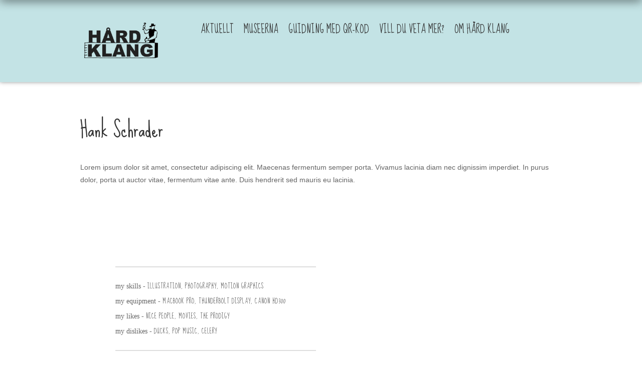

--- FILE ---
content_type: text/html; charset=UTF-8
request_url: http://hardklang.se/profile/hank-schrader
body_size: 9181
content:
<!DOCTYPE html>
<!--[if IE 8 ]><html lang="sv-SE" class="ie8"><![endif]-->
<!--[if IE 9 ]><html lang="sv-SE" class="ie9"><![endif]-->
<!--[if (gte IE 9)|(gt IEMobile 7)|!(IEMobile)|!(IE)]><!--><html lang="sv-SE" class="no-js"><!--<![endif]-->
<head>

	<title>Hård Klang | Hank Schrader - Hård Klang</title>
	
	<!-- Meta
	================================================== -->
	
	<meta charset="UTF-8" />
	<meta name="description" content="Utemuseer &amp; QR-led" />
	<meta name="viewport" content="width=device-width, initial-scale=1, maximum-scale=1">
	<meta http-equiv="Content-Type" content="text/html; charset=UTF-8" />

	<link rel="profile" href="http://gmpg.org/xfn/11" />
	<link rel="alternate" type="application/rss+xml" title="Hård Klang RSS2 Feed" href="http://hardklang.se/feed" />
	<link rel="pingback" href="http://hardklang.se/xmlrpc.php" />
	
	<!-- Favicons
	================================================== -->
	
	<link rel="icon" type="image/png" href="" />
	<link rel="apple-touch-icon" href="http://hardklang.se/wp-content/uploads/2015/01/Logga_Hårdklang_1.png" />
	<link rel="apple-touch-icon" sizes="76x76" href="http://hardklang.se/wp-content/uploads/2015/01/Logga_Hårdklang_1.png" />
	<link rel="apple-touch-icon" sizes="120x120" href="http://hardklang.se/wp-content/uploads/2015/01/Logga_Hårdklang_1.png" />
	<link rel="apple-touch-icon" sizes="152x152" href="http://hardklang.se/wp-content/uploads/2015/01/Logga_Hårdklang_1.png" />
	
<meta name='robots' content='index, follow, max-image-preview:large, max-snippet:-1, max-video-preview:-1' />

	<!-- This site is optimized with the Yoast SEO plugin v19.10 - https://yoast.com/wordpress/plugins/seo/ -->
	<link rel="canonical" href="http://hardklang.se/profile/hank-schrader" />
	<meta property="og:locale" content="sv_SE" />
	<meta property="og:type" content="article" />
	<meta property="og:title" content="Hank Schrader - Hård Klang" />
	<meta property="og:description" content="Lorem ipsum dolor sit amet, consectetur adipiscing elit. Maecenas fermentum semper porta. Vivamus lacinia diam nec dignissim imperdiet. In purus ..." />
	<meta property="og:url" content="http://hardklang.se/profile/hank-schrader" />
	<meta property="og:site_name" content="Hård Klang" />
	<script type="application/ld+json" class="yoast-schema-graph">{"@context":"https://schema.org","@graph":[{"@type":"WebPage","@id":"http://hardklang.se/profile/hank-schrader","url":"http://hardklang.se/profile/hank-schrader","name":"Hank Schrader - Hård Klang","isPartOf":{"@id":"http://hardklang.se/#website"},"primaryImageOfPage":{"@id":"http://hardklang.se/profile/hank-schrader#primaryimage"},"image":{"@id":"http://hardklang.se/profile/hank-schrader#primaryimage"},"thumbnailUrl":"","datePublished":"2014-02-21T20:29:05+00:00","dateModified":"2014-02-21T20:29:05+00:00","breadcrumb":{"@id":"http://hardklang.se/profile/hank-schrader#breadcrumb"},"inLanguage":"sv-SE","potentialAction":[{"@type":"ReadAction","target":["http://hardklang.se/profile/hank-schrader"]}]},{"@type":"ImageObject","inLanguage":"sv-SE","@id":"http://hardklang.se/profile/hank-schrader#primaryimage","url":"","contentUrl":""},{"@type":"BreadcrumbList","@id":"http://hardklang.se/profile/hank-schrader#breadcrumb","itemListElement":[{"@type":"ListItem","position":1,"name":"Hem","item":"http://hardklang.se/"},{"@type":"ListItem","position":2,"name":"Team","item":"http://hardklang.se/profile"},{"@type":"ListItem","position":3,"name":"Hank Schrader"}]},{"@type":"WebSite","@id":"http://hardklang.se/#website","url":"http://hardklang.se/","name":"Hård Klang","description":"Utemuseer &amp; QR-led","potentialAction":[{"@type":"SearchAction","target":{"@type":"EntryPoint","urlTemplate":"http://hardklang.se/?s={search_term_string}"},"query-input":"required name=search_term_string"}],"inLanguage":"sv-SE"}]}</script>
	<!-- / Yoast SEO plugin. -->


<link rel='dns-prefetch' href='//maps.google.com' />
<link rel='dns-prefetch' href='//fonts.googleapis.com' />
<link rel='dns-prefetch' href='//s.w.org' />
<link rel="alternate" type="application/rss+xml" title="Hård Klang &raquo; Webbflöde" href="http://hardklang.se/feed" />
<link rel="alternate" type="application/rss+xml" title="Hård Klang &raquo; kommentarsflöde" href="http://hardklang.se/comments/feed" />
<script type="text/javascript">
window._wpemojiSettings = {"baseUrl":"https:\/\/s.w.org\/images\/core\/emoji\/14.0.0\/72x72\/","ext":".png","svgUrl":"https:\/\/s.w.org\/images\/core\/emoji\/14.0.0\/svg\/","svgExt":".svg","source":{"concatemoji":"http:\/\/hardklang.se\/wp-includes\/js\/wp-emoji-release.min.js?ver=6.0.11"}};
/*! This file is auto-generated */
!function(e,a,t){var n,r,o,i=a.createElement("canvas"),p=i.getContext&&i.getContext("2d");function s(e,t){var a=String.fromCharCode,e=(p.clearRect(0,0,i.width,i.height),p.fillText(a.apply(this,e),0,0),i.toDataURL());return p.clearRect(0,0,i.width,i.height),p.fillText(a.apply(this,t),0,0),e===i.toDataURL()}function c(e){var t=a.createElement("script");t.src=e,t.defer=t.type="text/javascript",a.getElementsByTagName("head")[0].appendChild(t)}for(o=Array("flag","emoji"),t.supports={everything:!0,everythingExceptFlag:!0},r=0;r<o.length;r++)t.supports[o[r]]=function(e){if(!p||!p.fillText)return!1;switch(p.textBaseline="top",p.font="600 32px Arial",e){case"flag":return s([127987,65039,8205,9895,65039],[127987,65039,8203,9895,65039])?!1:!s([55356,56826,55356,56819],[55356,56826,8203,55356,56819])&&!s([55356,57332,56128,56423,56128,56418,56128,56421,56128,56430,56128,56423,56128,56447],[55356,57332,8203,56128,56423,8203,56128,56418,8203,56128,56421,8203,56128,56430,8203,56128,56423,8203,56128,56447]);case"emoji":return!s([129777,127995,8205,129778,127999],[129777,127995,8203,129778,127999])}return!1}(o[r]),t.supports.everything=t.supports.everything&&t.supports[o[r]],"flag"!==o[r]&&(t.supports.everythingExceptFlag=t.supports.everythingExceptFlag&&t.supports[o[r]]);t.supports.everythingExceptFlag=t.supports.everythingExceptFlag&&!t.supports.flag,t.DOMReady=!1,t.readyCallback=function(){t.DOMReady=!0},t.supports.everything||(n=function(){t.readyCallback()},a.addEventListener?(a.addEventListener("DOMContentLoaded",n,!1),e.addEventListener("load",n,!1)):(e.attachEvent("onload",n),a.attachEvent("onreadystatechange",function(){"complete"===a.readyState&&t.readyCallback()})),(e=t.source||{}).concatemoji?c(e.concatemoji):e.wpemoji&&e.twemoji&&(c(e.twemoji),c(e.wpemoji)))}(window,document,window._wpemojiSettings);
</script>
<style type="text/css">
img.wp-smiley,
img.emoji {
	display: inline !important;
	border: none !important;
	box-shadow: none !important;
	height: 1em !important;
	width: 1em !important;
	margin: 0 0.07em !important;
	vertical-align: -0.1em !important;
	background: none !important;
	padding: 0 !important;
}
</style>
	<link rel='stylesheet' id='wp-block-library-css'  href='http://hardklang.se/wp-includes/css/dist/block-library/style.min.css?ver=6.0.11' type='text/css' media='all' />
<style id='global-styles-inline-css' type='text/css'>
body{--wp--preset--color--black: #000000;--wp--preset--color--cyan-bluish-gray: #abb8c3;--wp--preset--color--white: #ffffff;--wp--preset--color--pale-pink: #f78da7;--wp--preset--color--vivid-red: #cf2e2e;--wp--preset--color--luminous-vivid-orange: #ff6900;--wp--preset--color--luminous-vivid-amber: #fcb900;--wp--preset--color--light-green-cyan: #7bdcb5;--wp--preset--color--vivid-green-cyan: #00d084;--wp--preset--color--pale-cyan-blue: #8ed1fc;--wp--preset--color--vivid-cyan-blue: #0693e3;--wp--preset--color--vivid-purple: #9b51e0;--wp--preset--gradient--vivid-cyan-blue-to-vivid-purple: linear-gradient(135deg,rgba(6,147,227,1) 0%,rgb(155,81,224) 100%);--wp--preset--gradient--light-green-cyan-to-vivid-green-cyan: linear-gradient(135deg,rgb(122,220,180) 0%,rgb(0,208,130) 100%);--wp--preset--gradient--luminous-vivid-amber-to-luminous-vivid-orange: linear-gradient(135deg,rgba(252,185,0,1) 0%,rgba(255,105,0,1) 100%);--wp--preset--gradient--luminous-vivid-orange-to-vivid-red: linear-gradient(135deg,rgba(255,105,0,1) 0%,rgb(207,46,46) 100%);--wp--preset--gradient--very-light-gray-to-cyan-bluish-gray: linear-gradient(135deg,rgb(238,238,238) 0%,rgb(169,184,195) 100%);--wp--preset--gradient--cool-to-warm-spectrum: linear-gradient(135deg,rgb(74,234,220) 0%,rgb(151,120,209) 20%,rgb(207,42,186) 40%,rgb(238,44,130) 60%,rgb(251,105,98) 80%,rgb(254,248,76) 100%);--wp--preset--gradient--blush-light-purple: linear-gradient(135deg,rgb(255,206,236) 0%,rgb(152,150,240) 100%);--wp--preset--gradient--blush-bordeaux: linear-gradient(135deg,rgb(254,205,165) 0%,rgb(254,45,45) 50%,rgb(107,0,62) 100%);--wp--preset--gradient--luminous-dusk: linear-gradient(135deg,rgb(255,203,112) 0%,rgb(199,81,192) 50%,rgb(65,88,208) 100%);--wp--preset--gradient--pale-ocean: linear-gradient(135deg,rgb(255,245,203) 0%,rgb(182,227,212) 50%,rgb(51,167,181) 100%);--wp--preset--gradient--electric-grass: linear-gradient(135deg,rgb(202,248,128) 0%,rgb(113,206,126) 100%);--wp--preset--gradient--midnight: linear-gradient(135deg,rgb(2,3,129) 0%,rgb(40,116,252) 100%);--wp--preset--duotone--dark-grayscale: url('#wp-duotone-dark-grayscale');--wp--preset--duotone--grayscale: url('#wp-duotone-grayscale');--wp--preset--duotone--purple-yellow: url('#wp-duotone-purple-yellow');--wp--preset--duotone--blue-red: url('#wp-duotone-blue-red');--wp--preset--duotone--midnight: url('#wp-duotone-midnight');--wp--preset--duotone--magenta-yellow: url('#wp-duotone-magenta-yellow');--wp--preset--duotone--purple-green: url('#wp-duotone-purple-green');--wp--preset--duotone--blue-orange: url('#wp-duotone-blue-orange');--wp--preset--font-size--small: 13px;--wp--preset--font-size--medium: 20px;--wp--preset--font-size--large: 36px;--wp--preset--font-size--x-large: 42px;}.has-black-color{color: var(--wp--preset--color--black) !important;}.has-cyan-bluish-gray-color{color: var(--wp--preset--color--cyan-bluish-gray) !important;}.has-white-color{color: var(--wp--preset--color--white) !important;}.has-pale-pink-color{color: var(--wp--preset--color--pale-pink) !important;}.has-vivid-red-color{color: var(--wp--preset--color--vivid-red) !important;}.has-luminous-vivid-orange-color{color: var(--wp--preset--color--luminous-vivid-orange) !important;}.has-luminous-vivid-amber-color{color: var(--wp--preset--color--luminous-vivid-amber) !important;}.has-light-green-cyan-color{color: var(--wp--preset--color--light-green-cyan) !important;}.has-vivid-green-cyan-color{color: var(--wp--preset--color--vivid-green-cyan) !important;}.has-pale-cyan-blue-color{color: var(--wp--preset--color--pale-cyan-blue) !important;}.has-vivid-cyan-blue-color{color: var(--wp--preset--color--vivid-cyan-blue) !important;}.has-vivid-purple-color{color: var(--wp--preset--color--vivid-purple) !important;}.has-black-background-color{background-color: var(--wp--preset--color--black) !important;}.has-cyan-bluish-gray-background-color{background-color: var(--wp--preset--color--cyan-bluish-gray) !important;}.has-white-background-color{background-color: var(--wp--preset--color--white) !important;}.has-pale-pink-background-color{background-color: var(--wp--preset--color--pale-pink) !important;}.has-vivid-red-background-color{background-color: var(--wp--preset--color--vivid-red) !important;}.has-luminous-vivid-orange-background-color{background-color: var(--wp--preset--color--luminous-vivid-orange) !important;}.has-luminous-vivid-amber-background-color{background-color: var(--wp--preset--color--luminous-vivid-amber) !important;}.has-light-green-cyan-background-color{background-color: var(--wp--preset--color--light-green-cyan) !important;}.has-vivid-green-cyan-background-color{background-color: var(--wp--preset--color--vivid-green-cyan) !important;}.has-pale-cyan-blue-background-color{background-color: var(--wp--preset--color--pale-cyan-blue) !important;}.has-vivid-cyan-blue-background-color{background-color: var(--wp--preset--color--vivid-cyan-blue) !important;}.has-vivid-purple-background-color{background-color: var(--wp--preset--color--vivid-purple) !important;}.has-black-border-color{border-color: var(--wp--preset--color--black) !important;}.has-cyan-bluish-gray-border-color{border-color: var(--wp--preset--color--cyan-bluish-gray) !important;}.has-white-border-color{border-color: var(--wp--preset--color--white) !important;}.has-pale-pink-border-color{border-color: var(--wp--preset--color--pale-pink) !important;}.has-vivid-red-border-color{border-color: var(--wp--preset--color--vivid-red) !important;}.has-luminous-vivid-orange-border-color{border-color: var(--wp--preset--color--luminous-vivid-orange) !important;}.has-luminous-vivid-amber-border-color{border-color: var(--wp--preset--color--luminous-vivid-amber) !important;}.has-light-green-cyan-border-color{border-color: var(--wp--preset--color--light-green-cyan) !important;}.has-vivid-green-cyan-border-color{border-color: var(--wp--preset--color--vivid-green-cyan) !important;}.has-pale-cyan-blue-border-color{border-color: var(--wp--preset--color--pale-cyan-blue) !important;}.has-vivid-cyan-blue-border-color{border-color: var(--wp--preset--color--vivid-cyan-blue) !important;}.has-vivid-purple-border-color{border-color: var(--wp--preset--color--vivid-purple) !important;}.has-vivid-cyan-blue-to-vivid-purple-gradient-background{background: var(--wp--preset--gradient--vivid-cyan-blue-to-vivid-purple) !important;}.has-light-green-cyan-to-vivid-green-cyan-gradient-background{background: var(--wp--preset--gradient--light-green-cyan-to-vivid-green-cyan) !important;}.has-luminous-vivid-amber-to-luminous-vivid-orange-gradient-background{background: var(--wp--preset--gradient--luminous-vivid-amber-to-luminous-vivid-orange) !important;}.has-luminous-vivid-orange-to-vivid-red-gradient-background{background: var(--wp--preset--gradient--luminous-vivid-orange-to-vivid-red) !important;}.has-very-light-gray-to-cyan-bluish-gray-gradient-background{background: var(--wp--preset--gradient--very-light-gray-to-cyan-bluish-gray) !important;}.has-cool-to-warm-spectrum-gradient-background{background: var(--wp--preset--gradient--cool-to-warm-spectrum) !important;}.has-blush-light-purple-gradient-background{background: var(--wp--preset--gradient--blush-light-purple) !important;}.has-blush-bordeaux-gradient-background{background: var(--wp--preset--gradient--blush-bordeaux) !important;}.has-luminous-dusk-gradient-background{background: var(--wp--preset--gradient--luminous-dusk) !important;}.has-pale-ocean-gradient-background{background: var(--wp--preset--gradient--pale-ocean) !important;}.has-electric-grass-gradient-background{background: var(--wp--preset--gradient--electric-grass) !important;}.has-midnight-gradient-background{background: var(--wp--preset--gradient--midnight) !important;}.has-small-font-size{font-size: var(--wp--preset--font-size--small) !important;}.has-medium-font-size{font-size: var(--wp--preset--font-size--medium) !important;}.has-large-font-size{font-size: var(--wp--preset--font-size--large) !important;}.has-x-large-font-size{font-size: var(--wp--preset--font-size--x-large) !important;}
</style>
<link rel='stylesheet' id='gt_shortcodes_styles-css'  href='http://hardklang.se/wp-content/plugins/gt-shortcodes/includes/css/gt_shortcodes_style.css?ver=6.0.11' type='text/css' media='all' />
<link rel='stylesheet' id='superfish-css'  href='http://hardklang.se/wp-content/themes/cabana/assets/css/superfish.css?ver=6.0.11' type='text/css' media='all' />
<link rel='stylesheet' id='font-awesome-css'  href='http://hardklang.se/wp-content/themes/cabana/assets/css/font-awesome.css?ver=6.0.11' type='text/css' media='all' />
<link rel='stylesheet' id='flexslider-css'  href='http://hardklang.se/wp-content/plugins/js_composer/assets/lib/flexslider/flexslider.min.css?ver=6.10.0' type='text/css' media='all' />
<link rel='stylesheet' id='woocommerce-css'  href='http://hardklang.se/wp-content/themes/cabana/assets/css/woocommerce.css?ver=6.0.11' type='text/css' media='all' />
<link rel='stylesheet' id='style-css'  href='http://hardklang.se/wp-content/themes/cabana/style.css?ver=6.0.11' type='text/css' media='all' />
<link rel='stylesheet' id='redux-google-fonts-css'  href='http://fonts.googleapis.com/css?family=Waiting+for+the+Sunrise%3A400%7CMontserrat%3A400%2C700%7CSue+Ellen+Francisco%3A400&#038;subset=latin&#038;ver=1553600656' type='text/css' media='all' />
<script type='text/javascript' src='http://hardklang.se/wp-includes/js/jquery/jquery.min.js?ver=3.6.0' id='jquery-core-js'></script>
<script type='text/javascript' src='http://hardklang.se/wp-includes/js/jquery/jquery-migrate.min.js?ver=3.3.2' id='jquery-migrate-js'></script>
<script type='text/javascript' src='http://hardklang.se/wp-content/themes/cabana/assets/js/modernizr-2.6.2.min.js?ver=6.0.11' id='modernizr-js'></script>
<script type='text/javascript' src='http://hardklang.se/wp-content/plugins/google-analyticator/external-tracking.min.js?ver=6.5.5' id='ga-external-tracking-js'></script>
<link rel="https://api.w.org/" href="http://hardklang.se/wp-json/" /><link rel="EditURI" type="application/rsd+xml" title="RSD" href="http://hardklang.se/xmlrpc.php?rsd" />
<link rel="wlwmanifest" type="application/wlwmanifest+xml" href="http://hardklang.se/wp-includes/wlwmanifest.xml" /> 
<meta name="generator" content="WordPress 6.0.11" />
<link rel='shortlink' href='http://hardklang.se/?p=99' />
<link rel="alternate" type="application/json+oembed" href="http://hardklang.se/wp-json/oembed/1.0/embed?url=http%3A%2F%2Fhardklang.se%2Fprofile%2Fhank-schrader" />
<link rel="alternate" type="text/xml+oembed" href="http://hardklang.se/wp-json/oembed/1.0/embed?url=http%3A%2F%2Fhardklang.se%2Fprofile%2Fhank-schrader&#038;format=xml" />
<meta name="generator" content="Powered by WPBakery Page Builder - drag and drop page builder for WordPress."/>
<!-- Google Analytics Tracking by Google Analyticator 6.5.5 -->
<script type="text/javascript">
    var analyticsFileTypes = [''];
    var analyticsSnippet = 'disabled';
    var analyticsEventTracking = 'enabled';
</script>
<script type="text/javascript">
	(function(i,s,o,g,r,a,m){i['GoogleAnalyticsObject']=r;i[r]=i[r]||function(){
	(i[r].q=i[r].q||[]).push(arguments)},i[r].l=1*new Date();a=s.createElement(o),
	m=s.getElementsByTagName(o)[0];a.async=1;a.src=g;m.parentNode.insertBefore(a,m)
	})(window,document,'script','//www.google-analytics.com/analytics.js','ga');
	ga('create', 'UA-60734730-1', 'auto');
 
	ga('send', 'pageview');
</script>
<style type="text/css" title="dynamic-css" class="options-output">.logo h1, #footer-global[role="contentinfo"] .company-title{font-family:Waiting for the Sunrise;font-weight:400;font-style:normal;text-align:justify;color:#333;}.uber-statement h2, .agency-alt .uber-statement h2{font-family:Montserrat;font-weight:700;font-style:normal;color:#ffffff;}.homepage-section-header h1{font-family:Sue Ellen Francisco;font-weight:400;font-style:normal;color:#333333;}body{font-family:Arial, Helvetica, sans-serif;font-weight:400;font-style:normal;color:#646464;}.agency-default .homepage-section-intro p:first-of-type, .agency-alt .homepage-section-intro p:first-of-type, .project-item .details p, blockquote, blockquote p, .agency-alt .news-item .post-cat, #twitter-fetcher-tweet, .agency-alt #homepage-team .team-member .details p, #header-global[role="banner"] .social-links li, #footer-global[role="contentinfo"] .social-links li, .title-container p, .agency-default #homepage-news .news-item .details p, .agency-default #homepage-team .team-member .details p, .contact-details-standard, .team-member .member-role, .about-profile .about-profile-list li, .post-excerpt .meta-details p, .post-single .meta-details p, .article-author, .comments-info, .comment .date, .comment-reply-link, .single-project .project-details li, .single-project .client-name, .plan-price span, .skillbar-title em, blockquote.large, blockquote.large p, .first-paragraph, .one-page-team #homepage-about .homepage-section-intro p:first-of-type, .one-page-team .homepage-section-intro p:first-of-type, .one-page-personal .homepage-section-intro p:first-of-type, .blog-style .homepage-section-intro p:first-of-type, .one-page-team .news-item .post-cat, .one-page-personal .news-item .post-cat, .woocommerce .woocommerce-breadcrumb, .woocommerce-page .woocommerce-breadcrumb, .woocommerce-result-count, .woocommerce-review-link{font-family:Georgia, serif;font-weight:400;font-style:normal;color:#646464;}.main-navigation, .project-item .details p span, .agency-default #homepage-news .news-item .details p span, .agency-default #homepage-team .team-member .details p span, .copyright-details, .single-project .project-details li span, .single-project .client-name span, a.read-more-btn, .contact-btn, .filter li a, .contact-form input[type="text"], .contact-form input[type="password"], .contact-form input[type="email"], .contact-form textarea, .contact-form select, #submit, .contact-details, .homepage-quotes .quotes cite, #twitter-fetcher-tweet .timePosted, .project-nav li a, .team-member .member-role span, .about-profile .about-profile-list li span, .post-excerpt .date-stamp, .post-single .date-stamp, .post-excerpt .meta-details p span, .post-single .meta-details p span, .post-tags a, .article-author span, .pager a, .comments-info span, .comment .date span, ul.tabs li, .easyPieChart, .label, .plan-price, .plan-title, .sign-up-btn, .skillbar-title em span, blockquote.large cite, .dropcap, a.read-more-btn-uber, .agency-alt #homepage-team .team-member .details p span, .agency-alt .news-item .post-cat span, .one-page-team .news-item .date-stamp, .one-page-personal .news-item .date-stamp, .one-page-team .news-item .post-cat span, .one-page-personal .news-item .post-cat span{font-family:Sue Ellen Francisco;font-weight:400;font-style:normal;color:#646464;}h1, h2, h3, h4, h5, h6{font-family:Sue Ellen Francisco;font-weight:400;font-style:normal;color:#333333;}.bg2{background-repeat:no-repeat;background-size:contain;}.bg1{background-repeat:no-repeat;background-size:contain;}.bg3{background-repeat:no-repeat;background-size:contain;}a.read-more-btn, .contact-btn, .pagination .next, .pagination .prev, .project-nav li, .project-nav .back-link a, .project-nav .next-link a, .project-nav .previous-link a, .comment-form #submit, .pager a, .contact-form-standard #submit, .sign-up-btn, .woocommerce #content input.button.alt, .woocommerce #respond input#submit.alt, .woocommerce a.button.alt, .woocommerce button.button.alt, .woocommerce input.button.alt, .woocommerce-page #content input.button.alt, .woocommerce-page #respond input#submit.alt, .woocommerce-page a.button.alt, .woocommerce-page button.button.alt, .woocommerce-page input.button.alt, .woocommerce #content input.button, .woocommerce #respond input#submit, .woocommerce a.button, .woocommerce button.button, .woocommerce input.button, .woocommerce-page #content input.button, .woocommerce-page #respond input#submit, .woocommerce-page a.button, .woocommerce-page button.button, .woocommerce-page input.button{color:#ffffff;}a.read-more-btn, .contact-btn, .pagination .next, .pagination .prev, .project-nav li, .project-nav .back-link:hover, .comment-form #submit, .pager a, .contact-form-standard #submit, .sign-up-btn, .woocommerce #content input.button.alt, .woocommerce #respond input#submit.alt, .woocommerce a.button.alt, .woocommerce button.button.alt, .woocommerce input.button.alt, .woocommerce-page #content input.button.alt, .woocommerce-page #respond input#submit.alt, .woocommerce-page a.button.alt, .woocommerce-page button.button.alt, .woocommerce-page input.button.alt, .woocommerce #content input.button, .woocommerce #respond input#submit, .woocommerce a.button, .woocommerce button.button, .woocommerce input.button, .woocommerce-page #content input.button, .woocommerce-page #respond input#submit, .woocommerce-page a.button, .woocommerce-page button.button, .woocommerce-page input.button{background-color:#333333;}a.read-more-btn:hover, .contact-btn:hover, .pagination .next:hover, .pagination .prev:hover, .project-nav .next-link:hover, .project-nav .previous-link:hover, .project-nav .back-link, .comment-form #submit:hover, .pager a:hover, .contact-form-standard #submit:hover, .sign-up-btn:hover, .woocommerce #content input.button.alt:hover, .woocommerce #respond input#submit.alt:hover, .woocommerce a.button.alt:hover, .woocommerce button.button.alt:hover, .woocommerce input.button.alt:hover, .woocommerce-page #content input.button.alt:hover, .woocommerce-page #respond input#submit.alt:hover, .woocommerce-page a.button.alt:hover, .woocommerce-page button.button.alt:hover, .woocommerce-page input.button.alt:hover, .woocommerce #content input.button:hover, .woocommerce #respond input#submit:hover, .woocommerce a.button:hover, .woocommerce button.button:hover, .woocommerce input.button:hover, .woocommerce-page #content input.button:hover, .woocommerce-page #respond input#submit:hover, .woocommerce-page a.button:hover, .woocommerce-page button.button:hover, .woocommerce-page input.button:hover{background-color:#c3e3e5;}a.read-more-btn-uber{color:#d1d1d1;}a.read-more-btn-uber{background-color:#c3e3e5;}a.read-more-btn-uber:hover{background-color:#777777;}.agency-default #homepage-about .homepage-section-header a.read-more-btn, .agency-alt #homepage-about .homepage-section-header a.read-more-btn, .one-page-team #homepage-about .homepage-section-header a.read-more-btn, .one-page-personal #homepage-about .homepage-section-header a.read-more-btn, .blog-style #homepage-about .homepage-section-header a.read-more-btn, #submit, .portfolio-showcase .filter li .current{color:#333333;}.agency-default #homepage-about .homepage-section-header a.read-more-btn, .agency-alt #homepage-about .homepage-section-header a.read-more-btn, .one-page-team #homepage-about .homepage-section-header a.read-more-btn, .one-page-personal #homepage-about .homepage-section-header a.read-more-btn, .blog-style #homepage-about .homepage-section-header a.read-more-btn, #submit, .portfolio-showcase .filter li a{background-color:#ffffff;}.agency-default #homepage-about .homepage-section-header a.read-more-btn:hover, .agency-alt #homepage-about .homepage-section-header a.read-more-btn:hover, .one-page-team #homepage-about .homepage-section-header a.read-more-btn:hover, .one-page-personal #homepage-about .homepage-section-header a.read-more-btn:hover, .blog-style #homepage-about .homepage-section-header a.read-more-btn:hover, #submit:hover, .portfolio-showcase .filter li a:hover, .portfolio-showcase .filter li .current{background-color:#c3e3e5;}#footer-global[role="contentinfo"] .contact-btn, #footer-global[role="contentinfo"] .back-top-btn{color:#ffffff;}#footer-global[role="contentinfo"] .contact-btn, #footer-global[role="contentinfo"] .back-top-btn{background-color:#000000;}#footer-global[role="contentinfo"] .contact-btn:hover, #footer-global[role="contentinfo"] .back-top-btn:hover{background-color:#c6c6c6;}.filter li a, .filter li a:hover, .filter li .current{color:#ffffff;}.filter li a{background-color:#dddddd;}.filter li a:hover, .filter li .current{background-color:#333333;}.post-tags a{color:#ffffff;}.post-tags a{background-color:#dddddd;}.post-tags a:hover{background-color:#333333;}.logo h1 a{color:#333333;}.service-item .details .fa{color:#dddddd;}.agency-alt .homepage-section-header .fa, .one-page-team .homepage-section-header .fa, .one-page-personal .homepage-section-header .fa{color:#dddddd;}.team-member .social-icons li .fa{color:#333333;}.social-icons li .fa, .one-page-team .social-icons li .fa, .one-page-personal .social-icons li .fa{color:#ffffff;}.single-project .project-icons .fa{color:#dddddd;}.author-bio .author-social-icons li .fa{color:#333333;}.post-excerpt .date-stamp .month, .post-single .date-stamp .month, .post-excerpt .date-stamp .day, .post-single .date-stamp .day, .one-page-team .news-item .date-stamp, .one-page-personal .news-item .date-stamp{color:#ffffff;}.date-stamp{background-color:#333333;}#homepage-about .icon-holder .fa, .agency-default .homepage-section-header h1, .agency-default #homepage-about .homepage-section-intro p:first-of-type, .agency-default #homepage-about .homepage-section-intro p, .agency-alt #homepage-about .homepage-section-header h1, .agency-alt #homepage-about .homepage-section-intro p:first-of-type, .agency-alt #homepage-about .homepage-section-intro p, .one-page-team #homepage-about .homepage-section-header h1, .one-page-personal #homepage-about .homepage-section-header h1, .one-page-team #homepage-about .homepage-section-intro p:first-of-type, .one-page-personal #homepage-about .homepage-section-intro p:first-of-type, .one-page-team #homepage-about .homepage-section-intro p, .one-page-personal #homepage-about .homepage-section-intro p, .blog-style .homepage-section-header h1, .blog-style .homepage-section-intro p:first-of-type, .blog-style .homepage-section-intro p{color:#000000;}#homepage-about{background-color:#ffffff;}#homepage-contact .fa, .contact-details, .contact-details li a, ::-webkit-input-placeholder{color:#000000;}.contact-form input[type="text"], .contact-form input[type="password"], .contact-form input[type="email"], .contact-form textarea, .contact-form select{border-top:0 solid #ffffff;border-right:0 solid #ffffff;border-bottom:3px solid #ffffff;border-left:0 solid #ffffff;}#homepage-contact{background-color:#9fd6f2;}#footer-global[role="contentinfo"] a, #footer-global[role="contentinfo"] .social-links li a, #footer-global[role="contentinfo"] .social-links li:not(:last-of-type):after{color:#000000;}#footer-global[role="contentinfo"]{background-color:#c3e3e5;}</style><noscript><style> .wpb_animate_when_almost_visible { opacity: 1; }</style></noscript>
</head>
<body class="team-template-default single single-team postid-99 wpb-js-composer js-comp-ver-6.10.0 vc_responsive" >
	
	<header id="header-global-inner" role="banner">
	
		<div class="header-top-inner">

			<div class="container">
							
				<div class="logo four columns alpha">
				
											<h1><a href="http://hardklang.se" title="Hård Klang"><img src="http://hardklang.se/wp-content/uploads/2015/02/Loggan_Hårdklang.png" alt="Header Logo" /></a></h1>
										
				</div><!-- end .logo -->
				
				<div class="twelve columns omega">
				
					<nav class="main-navigation" role="navigation">
					
										
					<ul id="sf" class="sf-menu"><li id="menu-item-23051" class="menu-item menu-item-type-custom menu-item-object-custom menu-item-has-children menu-item-23051"><a>Aktuellt</a>
<ul class="sub-menu">
	<li id="menu-item-23160" class="menu-item menu-item-type-post_type menu-item-object-page menu-item-23160"><a href="http://hardklang.se/oppettider">Öppettider</a></li>
	<li id="menu-item-23182" class="menu-item menu-item-type-post_type menu-item-object-page menu-item-23182"><a href="http://hardklang.se/stenhuggarkurs-2022">Stenhuggarkurs 2024</a></li>
	<li id="menu-item-23204" class="menu-item menu-item-type-post_type menu-item-object-page menu-item-23204"><a href="http://hardklang.se/skapa-i-sten">Skapa i sten</a></li>
	<li id="menu-item-23052" class="menu-item menu-item-type-post_type menu-item-object-page menu-item-23052"><a href="http://hardklang.se/evenemang">Evenemang</a></li>
</ul>
</li>
<li id="menu-item-22194" class="menu-item menu-item-type-post_type menu-item-object-page menu-item-22194"><a href="http://hardklang.se/att-gora">Museerna</a></li>
<li id="menu-item-22168" class="menu-item menu-item-type-custom menu-item-object-custom menu-item-has-children menu-item-22168"><a>Guidning med QR-kod</a>
<ul class="sub-menu">
	<li id="menu-item-22973" class="menu-item menu-item-type-custom menu-item-object-custom menu-item-22973"><a href="http://hardklang.se/wp-content/uploads/2021/06/QR_karta_2021.png">Karta QR-leden</a></li>
	<li id="menu-item-22192" class="menu-item menu-item-type-post_type menu-item-object-page menu-item-22192"><a href="http://hardklang.se/bra-att-veta">Bra att veta</a></li>
	<li id="menu-item-22082" class="menu-item menu-item-type-custom menu-item-object-custom menu-item-has-children menu-item-22082"><a>Norra leden</a>
	<ul class="sub-menu">
		<li id="menu-item-21438" class="menu-item menu-item-type-post_type menu-item-object-page menu-item-21438"><a href="http://hardklang.se/asphult">Asphult</a></li>
		<li id="menu-item-21437" class="menu-item menu-item-type-post_type menu-item-object-page menu-item-21437"><a href="http://hardklang.se/naset-stora-stenbrottet">Näset: Stora stenbrottet</a></li>
		<li id="menu-item-21436" class="menu-item menu-item-type-post_type menu-item-object-page menu-item-21436"><a href="http://hardklang.se/naset-verkstaden">Näset: Verkstaden</a></li>
	</ul>
</li>
	<li id="menu-item-22099" class="menu-item menu-item-type-custom menu-item-object-custom menu-item-has-children menu-item-22099"><a>Södra leden</a>
	<ul class="sub-menu">
		<li id="menu-item-21424" class="menu-item menu-item-type-post_type menu-item-object-page menu-item-21424"><a href="http://hardklang.se/sjohagen">Sjöhagen</a></li>
		<li id="menu-item-21425" class="menu-item menu-item-type-post_type menu-item-object-page menu-item-21425"><a href="http://hardklang.se/krutkallaren">Krutkällaren</a></li>
		<li id="menu-item-21426" class="menu-item menu-item-type-post_type menu-item-object-page menu-item-21426"><a href="http://hardklang.se/alvehultsbrottet">Älvehultsbrottet</a></li>
		<li id="menu-item-21427" class="menu-item menu-item-type-post_type menu-item-object-page menu-item-21427"><a href="http://hardklang.se/marseholm">Marseholm</a></li>
		<li id="menu-item-21429" class="menu-item menu-item-type-post_type menu-item-object-page menu-item-21429"><a href="http://hardklang.se/brodlosa-stenbrott">Brödlösa stenbrott och smejda</a></li>
		<li id="menu-item-21428" class="menu-item menu-item-type-post_type menu-item-object-page menu-item-21428"><a href="http://hardklang.se/rallvagar-och-engelska-parken">Rallvägar och Engelska parken</a></li>
		<li id="menu-item-21431" class="menu-item menu-item-type-post_type menu-item-object-page menu-item-21431"><a href="http://hardklang.se/stenvillan-och-lusthuset">Stenvillan och lusthuset</a></li>
		<li id="menu-item-21430" class="menu-item menu-item-type-post_type menu-item-object-page menu-item-21430"><a href="http://hardklang.se/sodra-kajen">Södra kajen</a></li>
		<li id="menu-item-21432" class="menu-item menu-item-type-post_type menu-item-object-page menu-item-21432"><a href="http://hardklang.se/kasernen">Kasernen</a></li>
		<li id="menu-item-21433" class="menu-item menu-item-type-post_type menu-item-object-page menu-item-21433"><a href="http://hardklang.se/lindkvistes-berg">Lindkvistes berg</a></li>
		<li id="menu-item-21435" class="menu-item menu-item-type-post_type menu-item-object-page menu-item-21435"><a href="http://hardklang.se/angkransbrottet">Ångkransbrottet</a></li>
		<li id="menu-item-21434" class="menu-item menu-item-type-post_type menu-item-object-page menu-item-21434"><a href="http://hardklang.se/grytan">Grytan</a></li>
	</ul>
</li>
</ul>
</li>
<li id="menu-item-22365" class="menu-item menu-item-type-custom menu-item-object-custom menu-item-has-children menu-item-22365"><a>Vill du veta mer?</a>
<ul class="sub-menu">
	<li id="menu-item-22369" class="menu-item menu-item-type-post_type menu-item-object-page menu-item-22369"><a href="http://hardklang.se/svensk-stenindustri">Stenindustrin</a></li>
	<li id="menu-item-22488" class="menu-item menu-item-type-post_type menu-item-object-page menu-item-22488"><a href="http://hardklang.se/graniten">Graniten</a></li>
	<li id="menu-item-22366" class="menu-item menu-item-type-post_type menu-item-object-page menu-item-22366"><a href="http://hardklang.se/hans-hergin">Hans Hergin</a></li>
	<li id="menu-item-22368" class="menu-item menu-item-type-post_type menu-item-object-page menu-item-22368"><a href="http://hardklang.se/samladeskrifter">Samlade Skrifter</a></li>
	<li id="menu-item-22367" class="menu-item menu-item-type-post_type menu-item-object-page menu-item-22367"><a href="http://hardklang.se/kvinnor-och-barn">Kvinnor och barn</a></li>
</ul>
</li>
<li id="menu-item-22512" class="menu-item menu-item-type-custom menu-item-object-custom menu-item-has-children menu-item-22512"><a>Om Hård Klang</a>
<ul class="sub-menu">
	<li id="menu-item-21442" class="menu-item menu-item-type-post_type menu-item-object-page menu-item-21442"><a href="http://hardklang.se/om-hard-klang">Om föreningen</a></li>
	<li id="menu-item-22509" class="menu-item menu-item-type-post_type menu-item-object-page menu-item-22509"><a href="http://hardklang.se/bli-medlem">Bli medlem</a></li>
	<li id="menu-item-23219" class="menu-item menu-item-type-post_type menu-item-object-page menu-item-23219"><a href="http://hardklang.se/vara-lokaler">Våra lokaler</a></li>
</ul>
</li>
</ul>					
											
					</nav><!-- end .main-navigation -->
		
				</div><!-- end .twelve columns -->

			</div><!-- end .container -->
			
		</div><!-- end .header-top-inner -->
	
	</header><!-- end #header-global-inner -->
	<main>
	
		<section class="content">
		
			<div class="container">
			
				<h1>Hank Schrader</h1>
			
											
				<p>Lorem ipsum dolor sit amet, consectetur adipiscing elit. Maecenas fermentum semper porta. Vivamus lacinia diam nec dignissim imperdiet. In purus dolor, porta ut auctor vitae, fermentum vitae ante. Duis hendrerit sed mauris eu lacinia.</p>
					
								
				<div class="about-profile">
						
					<div class="eight columns alpha">
						
														
					</div>
						
					<div class="seven columns offset-by-one omega">
					
						<ul class="about-profile-list">

														<li>My Skills - <span>Illustration, Photography, Motion Graphics</span></li>
														<li>My Equipment - <span>MacBook Pro, Thunderbolt Display, Canon HD300</span></li>
														<li>My Likes - <span>Nice People, Movies, The Prodigy</span></li>
														<li>My Dislikes - <span>Ducks, Pop Music, Celery</span></li>
													</ul><!-- end .about-profile-list -->
						
												<a class="contact-btn" href="mailto:hank@cabana.com">Contact Hank</a>
											
					</div>
					
				</div><!-- end .about-profile -->
														
			</div><!-- end .container -->
		
		</section><!-- end .content -->
					
	</main><!-- end main -->
	

	<footer id="footer-global" role="contentinfo">
		
		<div class="container">
			
			<div class="row">
			
				
	<div class="social-links-container">
	
		<ul class="social-links">
			
		</ul><!-- end .social-links -->
			
	</div><!-- end .social-links-container -->				
				
				
								
									<a class="contact-btn" href="mailto:hej@hardklang.se">Kontakta föreningen</a>
								
						  		
		  		<p class="copyright-details">&copy; 2025 <span>Hård Klang</span>. Alla rättigheter reserverade. Bilder och texter får inte användas utan tillstånd.  Med förtjusning producerad av <a href="http://burbus.se">burbus AB</a>.</p>
		  		
		  	</div><!-- end .row -->
	  	
	  	</div><!-- end .container -->
	
	</footer><!-- end #footer-global -->
	

<script type='text/javascript' src='http://maps.google.com/maps/api/js?sensor=true&#038;ver=1.0' id='google-maps-api-js'></script>
<script type='text/javascript' src='http://hardklang.se/wp-content/themes/cabana/assets/js/jquery.gmaps.min.js?ver=0.4' id='gmaps-js'></script>
<script type='text/javascript' src='http://hardklang.se/wp-content/themes/cabana/assets/js/jquery.backstretch.min.js?ver=2.0' id='backstretch-js'></script>
<script type='text/javascript' src='http://hardklang.se/wp-content/themes/cabana/assets/js/jquery.clingify.min.js?ver=1.0' id='clingify-js'></script>
<script type='text/javascript' src='http://hardklang.se/wp-content/themes/cabana/assets/js/jquery.fitvids.min.js?ver=1.0' id='fitvids-js'></script>
<script type='text/javascript' src='http://hardklang.se/wp-content/plugins/js_composer/assets/lib/flexslider/jquery.flexslider.min.js?ver=6.10.0' id='flexslider-js'></script>
<script type='text/javascript' src='http://hardklang.se/wp-content/themes/cabana/assets/js/jquery.form.min.js?ver=3.1' id='form-js'></script>
<script type='text/javascript' src='http://hardklang.se/wp-content/themes/cabana/assets/js/jquery.validate.min.js?ver=1.9' id='validate-js'></script>
<script type='text/javascript' src='http://hardklang.se/wp-content/plugins/js_composer/assets/lib/bower/isotope/dist/isotope.pkgd.min.js?ver=6.10.0' id='isotope-js'></script>
<script type='text/javascript' src='http://hardklang.se/wp-content/themes/cabana/assets/js/jquery.quote.rotator.min.js?ver=1.0' id='quote-rotator-js'></script>
<script type='text/javascript' src='http://hardklang.se/wp-content/themes/cabana/assets/js/superfish.min.js?ver=1.0' id='superfish-js'></script>
<script type='text/javascript' src='http://hardklang.se/wp-content/themes/cabana/assets/js/hoverIntent.min.js?ver=1.0' id='hover-intent-js'></script>
<script type='text/javascript' src='http://hardklang.se/wp-content/themes/cabana/assets/js/twitterfetcher.min.js?ver=10.0' id='twitter-fetcher-js'></script>
<script type='text/javascript' src='http://hardklang.se/wp-content/themes/cabana/assets/js/fokus.min.js?ver=0.5' id='fokus-js'></script>
<script type='text/javascript' src='http://hardklang.se/wp-content/themes/cabana/assets/js/selectnav.min.js?ver=1.0' id='selectnav-js'></script>
<script type='text/javascript' src='http://hardklang.se/wp-content/themes/cabana/assets/js/custom.js?ver=1.0' id='custom-js-js'></script>
<script type='text/javascript' id='custom-scripts-js-extra'>
/* <![CDATA[ */
var SiteParameters = {"twitterID":"352711627528880128","slideshow_image_one":"http:\/\/hardklang.se\/wp-content\/uploads\/2015\/04\/SLIDER_kvinnor.png","slideshow_image_two":"http:\/\/hardklang.se\/wp-content\/uploads\/2015\/04\/SLIDER_gubbskallar.png","slideshow_image_three":"http:\/\/hardklang.se\/wp-content\/uploads\/2018\/04\/Krysshamring.jpg","slideshow_image_four":"http:\/\/hardklang.se\/wp-content\/uploads\/2015\/04\/SLIDER_kranen.png"};
/* ]]> */
</script>
<script type='text/javascript' src='http://hardklang.se/wp-content/themes/cabana/assets/js/custom-scripts.js?ver=1.0' id='custom-scripts-js'></script>

</body>

</html>

--- FILE ---
content_type: text/javascript
request_url: http://hardklang.se/wp-content/themes/cabana/assets/js/fokus.min.js?ver=0.5
body_size: 1547
content:
/*!
 * Fokus 0.5
 * http://lab.hakim.se/fokus
 * MIT licensed
 *
 * Copyright (C) 2012 Hakim El Hattab, http://hakim.se
 */
(function(){function u(){var m=s();l.clearRect(0,0,a.width,a.height);l.fillStyle="rgba( 0, 0, 0, "+d+" )";l.fillRect(0,0,a.width,a.height);m&&(0.1>d?b=h:(b.left+=0.18*(h.left-b.left),b.top+=0.18*(h.top-b.top),b.right+=0.18*(h.right-b.right),b.bottom+=0.18*(h.bottom-b.bottom)));l.clearRect(b.left-window.scrollX-q,b.top-window.scrollY-q,b.right-b.left+2*q,b.bottom-b.top+2*q);d=m?d+0.08*(B-d):Math.max(0.85*d-0.02,0);cancelAnimationFrame(v);m||0<d?(a.parentNode||document.body.appendChild(a),v=requestAnimationFrame(u)):
document.body.removeChild(a)}function n(m){var a,e,k={left:Number.MAX_VALUE,top:Number.MAX_VALUE,right:0,bottom:0},g;a:{if(window.getSelection&&(g=window.getSelection(),!g.isCollapsed)){g=g.getRangeAt(0);var c=g.startContainer,r=g.endContainer;if(c==r)g="#text"===c.nodeName?[c.parentNode]:[c];else{for(var f=[];c&&c!=r;)f.push(c=C(c));for(c=g.startContainer;c&&c!=g.commonAncestorContainer;)f.unshift(c),c=c.parentNode;g=f}break a}g=[]}c=0;for(r=g.length;c<r;c++){f=g[c];"#text"===f.nodeName&&f.nodeValue.trim()&&
(f=f.parentNode);a=f;e=document.documentElement.offsetLeft;var d=document.documentElement.offsetTop;if(a.offsetParent){do e+=a.offsetLeft,d+=a.offsetTop;while(a=a.offsetParent)}a=e;e=d;d=a;a=e;e=f.offsetWidth;var l=f.offsetHeight;f&&("number"===typeof d&&"number"===typeof e&&(0<e||0<l)&&!f.nodeName.match(/^br$/gi))&&(k.left=Math.min(k.left,d),k.top=Math.min(k.top,a),k.right=Math.max(k.right,d+e),k.bottom=Math.max(k.bottom,a+l))}if(!t||"none"===t||p[t]||s())h=k;m&&(b=h);s()&&u()}function s(){return h.left<
h.right&&h.top<h.bottom}function D(a){3!==a.which&&(document.addEventListener("mousemove",w,!1),document.addEventListener("mouseup",x,!1),n())}function w(a){n()}function x(a){document.removeEventListener("mousemove",w,!1);document.removeEventListener("mouseup",x,!1);setTimeout(n,1)}function y(a){p.alt=a.altKey||a.altGraphKey;p.ctrl=a.ctrlKey;p.shift=a.shiftKey;p.meta=a.metaKey;n()}function z(a){n(!0)}function A(b){a.width=window.innerWidth;a.height=window.innerHeight}function C(a){if(a.hasChildNodes())return a.firstChild;
for(;a&&!a.nextSibling;)a=a.parentNode;return a?a.nextSibling:null}var q=5,B=0.75,t=null,a,l,d=0,v,h={left:0,top:0,right:0,bottom:0},b={left:0,top:0,right:0,bottom:0},p={ctrl:!1,shift:!1,alt:!1,cmd:!1};(function(){for(var a=0,b=["ms","moz","webkit","o"],e=0;e<b.length&&!window.requestAnimationFrame;++e)window.requestAnimationFrame=window[b[e]+"RequestAnimationFrame"],window.cancelAnimationFrame=window[b[e]+"CancelAnimationFrame"]||window[b[e]+"CancelRequestAnimationFrame"];window.requestAnimationFrame||
(window.requestAnimationFrame=function(b,e){var c=(new Date).getTime(),d=Math.max(0,16-(c-a)),f=window.setTimeout(function(){b(c+d)},d);a=c+d;return f});window.cancelAnimationFrame||(window.cancelAnimationFrame=function(a){clearTimeout(a)})})();"addEventListener"in document&&"pointerEvents"in document.body.style&&!window.__fokused&&(window.__fokused=!0,a=document.createElement("canvas"),l=a.getContext("2d"),a.style.position="fixed",a.style.left=0,a.style.top=0,a.style.zIndex=2147483647,a.style.pointerEvents=
"none",a.style.background="transparent",document.addEventListener("mousedown",D,!1),document.addEventListener("keyup",y,!1),document.addEventListener("keydown",y,!1),document.addEventListener("scroll",z,!1),document.addEventListener("DOMMouseScroll",z,!1),window.addEventListener("resize",A,!1),A())})();

--- FILE ---
content_type: text/plain
request_url: https://www.google-analytics.com/j/collect?v=1&_v=j102&a=399098322&t=pageview&_s=1&dl=http%3A%2F%2Fhardklang.se%2Fprofile%2Fhank-schrader&ul=en-us%40posix&dt=H%C3%A5rd%20Klang%20%7C%20Hank%20Schrader%20-%20H%C3%A5rd%20Klang&sr=1280x720&vp=1280x720&_u=IEBAAEABAAAAACAAI~&jid=1182610791&gjid=2095852122&cid=353881370.1767043631&tid=UA-60734730-1&_gid=1781971052.1767043631&_r=1&_slc=1&z=1781570817
body_size: -284
content:
2,cG-X3DM8WZJ9Q

--- FILE ---
content_type: text/javascript
request_url: http://hardklang.se/wp-content/themes/cabana/assets/js/jquery.clingify.min.js?ver=1.0
body_size: 945
content:
/*
 * Clingify v1.0.1
 *
 * A jQuery 1.7+ plugin for sticky elements
 * http://github.com/theroux/clingify
 *
 * MIT License
 *
 * By Andrew Theroux
 */
(function($,window,document,undefined){var pluginName="clingify",defaults={breakpoint:0,extraClass:"",throttle:100,detached:$.noop,locked:$.noop,resized:$.noop},wrapperClass="js-clingify-wrapper",lockedClass="js-clingify-locked",placeholderClass="js-clingify-placeholder",$buildPlaceholder=$("<div>").addClass(placeholderClass),$buildWrapper=$("<div>").addClass(wrapperClass),$window=$(window);function Plugin(element,options){this.element=element;this.$element=$(element);this.options=$.extend({},defaults,
options);this._defaults=defaults;this._name=pluginName;this.vars={elemHeight:this.$element.height()};this.init()}Plugin.prototype={init:function(){var cling=this,scrollTimeout,throttle=cling.options.throttle,extraClass=cling.options.extraClass;cling.$element.wrap($buildPlaceholder.height(cling.vars.elemHeight)).wrap($buildWrapper);if(extraClass!==""&&typeof extraClass==="string"){cling.findWrapper().addClass(extraClass);cling.findPlaceholder().addClass(extraClass)}$window.on("scroll resize",function(event){if(!scrollTimeout)scrollTimeout=
setTimeout(function(){if(event.type==="resize"&&typeof cling.options.resized==="function")cling.options.resized();cling.checkElemStatus();scrollTimeout=null},throttle)})},checkCoords:function(){var coords={windowWidth:$window.width(),windowOffset:$window.scrollTop(),placeholderOffset:this.findPlaceholder().offset().top};return coords},detachElem:function(){if(typeof this.options.detached==="function")this.options.detached();this.findWrapper().removeClass(lockedClass)},lockElem:function(){if(typeof this.options.locked===
"function")this.options.locked();this.findWrapper().addClass(lockedClass)},findPlaceholder:function(){return this.$element.closest("."+placeholderClass)},findWrapper:function(){return this.$element.closest("."+wrapperClass)},checkElemStatus:function(){var cling=this,currentCoords=cling.checkCoords(),isScrolledPast=function(){if(currentCoords.windowOffset>=currentCoords.placeholderOffset)return true;else return false},isWideEnough=function(){if(currentCoords.windowWidth>=cling.options.breakpoint)return true;
else return false};if(isScrolledPast()&&isWideEnough())cling.lockElem();else if(!isScrolledPast()||!isWideEnough())cling.detachElem()}};$.fn[pluginName]=function(options){return this.each(function(){if(!$.data(this,"plugin_"+pluginName))$.data(this,"plugin_"+pluginName,new Plugin(this,options))})}})(jQuery,window,document);

--- FILE ---
content_type: text/javascript
request_url: http://hardklang.se/wp-content/themes/cabana/assets/js/jquery.gmaps.min.js?ver=0.4
body_size: 8710
content:
/*!
 * GMaps.js v0.4.8
 * http://hpneo.github.com/gmaps/
 *
 * Copyright 2013, Gustavo Leon
 * Released under the MIT License.
 */

if(!(typeof window.google==="object"&&window.google.maps)){throw"Google Maps API is required. Please register the following JavaScript library http://maps.google.com/maps/api/js?sensor=true."}var extend_object=function(e,t){var n;if(e===t){return e}for(n in t){e[n]=t[n]}return e};var replace_object=function(e,t){var n;if(e===t){return e}for(n in t){if(e[n]!=undefined){e[n]=t[n]}}return e};var array_map=function(e,t){var n=Array.prototype.slice.call(arguments,2),r=[],i=e.length,s;if(Array.prototype.map&&e.map===Array.prototype.map){r=Array.prototype.map.call(e,function(e){callback_params=n;callback_params.splice(0,0,e);return t.apply(this,callback_params)})}else{for(s=0;s<i;s++){callback_params=n;callback_params.splice(0,0,e[s]);r.push(t.apply(this,callback_params))}}return r};var array_flat=function(e){var t=[],n;for(n=0;n<e.length;n++){t=t.concat(e[n])}return t};var coordsToLatLngs=function(e,t){var n=e[0],r=e[1];if(t){n=e[1];r=e[0]}return new google.maps.LatLng(n,r)};var arrayToLatLng=function(e,t){var n;for(n=0;n<e.length;n++){if(e[n].length>0&&typeof e[n][0]=="object"){e[n]=arrayToLatLng(e[n],t)}else{e[n]=coordsToLatLngs(e[n],t)}}return e};var getElementById=function(e,t){var n,e=e.replace("#","");if("jQuery"in this&&t){n=$("#"+e,t)[0]}else{n=document.getElementById(e)}return n};var findAbsolutePosition=function(e){var t=0,n=0;if(e.offsetParent){do{t+=e.offsetLeft;n+=e.offsetTop}while(e=e.offsetParent)}return[t,n]};var GMaps=function(e){"use strict";var t=document;var n=function(e){if(!this)return new n(e);e.zoom=e.zoom||15;e.mapType=e.mapType||"roadmap";var r=this,i,s=["bounds_changed","center_changed","click","dblclick","drag","dragend","dragstart","idle","maptypeid_changed","projection_changed","resize","tilesloaded","zoom_changed"],o=["mousemove","mouseout","mouseover"],u=["el","lat","lng","mapType","width","height","markerClusterer","enableNewStyle"],a=e.el||e.div,f=e.markerClusterer,l=google.maps.MapTypeId[e.mapType.toUpperCase()],c=new google.maps.LatLng(e.lat,e.lng),h=e.zoomControl||true,p=e.zoomControlOpt||{style:"DEFAULT",position:"TOP_LEFT"},d=p.style||"DEFAULT",v=p.position||"TOP_LEFT",m=e.panControl||true,g=e.mapTypeControl||true,y=e.scaleControl||true,b=e.streetViewControl||true,w=w||true,E={},S={zoom:this.zoom,center:c,mapTypeId:l},x={panControl:m,zoomControl:h,zoomControlOptions:{style:google.maps.ZoomControlStyle[d],position:google.maps.ControlPosition[v]},mapTypeControl:g,scaleControl:y,streetViewControl:b,overviewMapControl:w};if(typeof e.el==="string"||typeof e.div==="string"){this.el=getElementById(a,e.context)}else{this.el=a}if(typeof this.el==="undefined"||this.el===null){throw"No element defined."}window.context_menu=window.context_menu||{};window.context_menu[r.el.id]={};this.controls=[];this.overlays=[];this.layers=[];this.singleLayers={};this.markers=[];this.polylines=[];this.routes=[];this.polygons=[];this.infoWindow=null;this.overlay_el=null;this.zoom=e.zoom;this.registered_events={};this.el.style.width=e.width||this.el.scrollWidth||this.el.offsetWidth;this.el.style.height=e.height||this.el.scrollHeight||this.el.offsetHeight;google.maps.visualRefresh=e.enableNewStyle;for(i=0;i<u.length;i++){delete e[u[i]]}if(e.disableDefaultUI!=true){S=extend_object(S,x)}E=extend_object(S,e);for(i=0;i<s.length;i++){delete E[s[i]]}for(i=0;i<o.length;i++){delete E[o[i]]}this.map=new google.maps.Map(this.el,E);if(f){this.markerClusterer=f.apply(this,[this.map])}var T=function(e,t){var n="",i=window.context_menu[r.el.id][e];for(var s in i){if(i.hasOwnProperty(s)){var o=i[s];n+='<li><a id="'+e+"_"+s+'" href="#">'+o.title+"</a></li>"}}if(!getElementById("gmaps_context_menu"))return;var u=getElementById("gmaps_context_menu");u.innerHTML=n;var a=u.getElementsByTagName("a"),f=a.length;s;for(s=0;s<f;s++){var l=a[s];var c=function(n){n.preventDefault();i[this.id.replace(e+"_","")].action.apply(r,[t]);r.hideContextMenu()};google.maps.event.clearListeners(l,"click");google.maps.event.addDomListenerOnce(l,"click",c,false)}var h=findAbsolutePosition.apply(this,[r.el]),p=h[0]+t.pixel.x-15,d=h[1]+t.pixel.y-15;u.style.left=p+"px";u.style.top=d+"px";u.style.display="block"};this.buildContextMenu=function(e,t){if(e==="marker"){t.pixel={};var n=new google.maps.OverlayView;n.setMap(r.map);n.draw=function(){var r=n.getProjection(),i=t.marker.getPosition();t.pixel=r.fromLatLngToContainerPixel(i);T(e,t)}}else{T(e,t)}};this.setContextMenu=function(e){window.context_menu[r.el.id][e.control]={};var n,i=t.createElement("ul");for(n in e.options){if(e.options.hasOwnProperty(n)){var s=e.options[n];window.context_menu[r.el.id][e.control][s.name]={title:s.title,action:s.action}}}i.id="gmaps_context_menu";i.style.display="none";i.style.position="absolute";i.style.minWidth="100px";i.style.background="white";i.style.listStyle="none";i.style.padding="8px";i.style.boxShadow="2px 2px 6px #ccc";t.body.appendChild(i);var o=getElementById("gmaps_context_menu");google.maps.event.addDomListener(o,"mouseout",function(e){if(!e.relatedTarget||!this.contains(e.relatedTarget)){window.setTimeout(function(){o.style.display="none"},400)}},false)};this.hideContextMenu=function(){var e=getElementById("gmaps_context_menu");if(e){e.style.display="none"}};var N=function(t,n){google.maps.event.addListener(t,n,function(t){if(t==undefined){t=this}e[n].apply(this,[t]);r.hideContextMenu()})};for(var C=0;C<s.length;C++){var k=s[C];if(k in e){N(this.map,k)}}for(var C=0;C<o.length;C++){var k=o[C];if(k in e){N(this.map,k)}}google.maps.event.addListener(this.map,"rightclick",function(t){if(e.rightclick){e.rightclick.apply(this,[t])}if(window.context_menu[r.el.id]["map"]!=undefined){r.buildContextMenu("map",t)}});this.refresh=function(){google.maps.event.trigger(this.map,"resize")};this.fitZoom=function(){var e=[],t=this.markers.length,n;for(n=0;n<t;n++){e.push(this.markers[n].getPosition())}this.fitLatLngBounds(e)};this.fitLatLngBounds=function(e){var t=e.length;var n=new google.maps.LatLngBounds;for(var r=0;r<t;r++){n.extend(e[r])}this.map.fitBounds(n)};this.setCenter=function(e,t,n){this.map.panTo(new google.maps.LatLng(e,t));if(n){n()}};this.getElement=function(){return this.el};this.zoomIn=function(e){e=e||1;this.zoom=this.map.getZoom()+e;this.map.setZoom(this.zoom)};this.zoomOut=function(e){e=e||1;this.zoom=this.map.getZoom()-e;this.map.setZoom(this.zoom)};var L=[],A;for(A in this.map){if(typeof this.map[A]=="function"&&!this[A]){L.push(A)}}for(i=0;i<L.length;i++){(function(e,t,n){e[n]=function(){return t[n].apply(t,arguments)}})(this,this.map,L[i])}};return n}(this);GMaps.prototype.createControl=function(e){var t=document.createElement("div");t.style.cursor="pointer";t.style.fontFamily="Arial, sans-serif";t.style.fontSize="13px";t.style.boxShadow="rgba(0, 0, 0, 0.398438) 0px 2px 4px";for(var n in e.style){t.style[n]=e.style[n]}if(e.id){t.id=e.id}if(e.classes){t.className=e.classes}if(e.content){t.innerHTML=e.content}for(var r in e.events){(function(t,n){google.maps.event.addDomListener(t,n,function(){e.events[n].apply(this,[this])})})(t,r)}t.index=1;return t};GMaps.prototype.addControl=function(e){var t=google.maps.ControlPosition[e.position.toUpperCase()];delete e.position;var n=this.createControl(e);this.controls.push(n);this.map.controls[t].push(n);return n};GMaps.prototype.createMarker=function(e){if(e.lat==undefined&&e.lng==undefined&&e.position==undefined){throw"No latitude or longitude defined."}var t=this,n=e.details,r=e.fences,i=e.outside,s={position:new google.maps.LatLng(e.lat,e.lng),map:null};delete e.lat;delete e.lng;delete e.fences;delete e.outside;var o=extend_object(s,e),u=new google.maps.Marker(o);u.fences=r;if(e.infoWindow){u.infoWindow=new google.maps.InfoWindow(e.infoWindow);var a=["closeclick","content_changed","domready","position_changed","zindex_changed"];for(var f=0;f<a.length;f++){(function(t,n){if(e.infoWindow[n]){google.maps.event.addListener(t,n,function(t){e.infoWindow[n].apply(this,[t])})}})(u.infoWindow,a[f])}}var l=["animation_changed","clickable_changed","cursor_changed","draggable_changed","flat_changed","icon_changed","position_changed","shadow_changed","shape_changed","title_changed","visible_changed","zindex_changed"];var c=["dblclick","drag","dragend","dragstart","mousedown","mouseout","mouseover","mouseup"];for(var f=0;f<l.length;f++){(function(t,n){if(e[n]){google.maps.event.addListener(t,n,function(){e[n].apply(this,[this])})}})(u,l[f])}for(var f=0;f<c.length;f++){(function(t,n,r){if(e[r]){google.maps.event.addListener(n,r,function(n){if(!n.pixel){n.pixel=t.getProjection().fromLatLngToPoint(n.latLng)}e[r].apply(this,[n])})}})(this.map,u,c[f])}google.maps.event.addListener(u,"click",function(){this.details=n;if(e.click){e.click.apply(this,[this])}if(u.infoWindow){t.hideInfoWindows();u.infoWindow.open(t.map,u)}});google.maps.event.addListener(u,"rightclick",function(n){n.marker=this;if(e.rightclick){e.rightclick.apply(this,[n])}if(window.context_menu[t.el.id]["marker"]!=undefined){t.buildContextMenu("marker",n)}});if(u.fences){google.maps.event.addListener(u,"dragend",function(){t.checkMarkerGeofence(u,function(e,t){i(e,t)})})}return u};GMaps.prototype.addMarker=function(e){var t;if(e.hasOwnProperty("gm_accessors_")){t=e}else{if(e.hasOwnProperty("lat")&&e.hasOwnProperty("lng")||e.position){t=this.createMarker(e)}else{throw"No latitude or longitude defined."}}t.setMap(this.map);if(this.markerClusterer){this.markerClusterer.addMarker(t)}this.markers.push(t);GMaps.fire("marker_added",t,this);return t};GMaps.prototype.addMarkers=function(e){for(var t=0,n;n=e[t];t++){this.addMarker(n)}return this.markers};GMaps.prototype.hideInfoWindows=function(){for(var e=0,t;t=this.markers[e];e++){if(t.infoWindow){t.infoWindow.close()}}};GMaps.prototype.removeMarker=function(e){for(var t=0;t<this.markers.length;t++){if(this.markers[t]===e){this.markers[t].setMap(null);this.markers.splice(t,1);if(this.markerClusterer){this.markerClusterer.removeMarker(e)}GMaps.fire("marker_removed",e,this);break}}return e};GMaps.prototype.removeMarkers=function(e){var e=e||this.markers;for(var t=0;t<this.markers.length;t++){if(this.markers[t]===e[t]){this.markers[t].setMap(null)}}var n=[];for(var t=0;t<this.markers.length;t++){if(this.markers[t].getMap()!=null){n.push(this.markers[t])}}this.markers=n};GMaps.prototype.drawOverlay=function(e){var t=new google.maps.OverlayView,n=true;t.setMap(this.map);if(e.auto_show!=null){n=e.auto_show}t.onAdd=function(){var n=document.createElement("div");n.style.borderStyle="none";n.style.borderWidth="0px";n.style.position="absolute";n.style.zIndex=100;n.innerHTML=e.content;t.el=n;if(!e.layer){e.layer="overlayLayer"}var r=this.getPanes(),i=r[e.layer],s=["contextmenu","DOMMouseScroll","dblclick","mousedown"];i.appendChild(n);for(var o=0;o<s.length;o++){(function(e,t){google.maps.event.addDomListener(e,t,function(e){if(navigator.userAgent.toLowerCase().indexOf("msie")!=-1&&document.all){e.cancelBubble=true;e.returnValue=false}else{e.stopPropagation()}})})(n,s[o])}google.maps.event.trigger(this,"ready")};t.draw=function(){var r=this.getProjection(),i=r.fromLatLngToDivPixel(new google.maps.LatLng(e.lat,e.lng));e.horizontalOffset=e.horizontalOffset||0;e.verticalOffset=e.verticalOffset||0;var s=t.el,o=s.children[0],u=o.clientHeight,a=o.clientWidth;switch(e.verticalAlign){case"top":s.style.top=i.y-u+e.verticalOffset+"px";break;default:case"middle":s.style.top=i.y-u/2+e.verticalOffset+"px";break;case"bottom":s.style.top=i.y+e.verticalOffset+"px";break}switch(e.horizontalAlign){case"left":s.style.left=i.x-a+e.horizontalOffset+"px";break;default:case"center":s.style.left=i.x-a/2+e.horizontalOffset+"px";break;case"right":s.style.left=i.x+e.horizontalOffset+"px";break}s.style.display=n?"block":"none";if(!n){e.show.apply(this,[s])}};t.onRemove=function(){var n=t.el;if(e.remove){e.remove.apply(this,[n])}else{t.el.parentNode.removeChild(t.el);t.el=null}};this.overlays.push(t);return t};GMaps.prototype.removeOverlay=function(e){for(var t=0;t<this.overlays.length;t++){if(this.overlays[t]===e){this.overlays[t].setMap(null);this.overlays.splice(t,1);break}}};GMaps.prototype.removeOverlays=function(){for(var e=0,t;t=this.overlays[e];e++){t.setMap(null)}this.overlays=[]};GMaps.prototype.drawPolyline=function(e){var t=[],n=e.path;if(n.length){if(n[0][0]===undefined){t=n}else{for(var r=0,i;i=n[r];r++){t.push(new google.maps.LatLng(i[0],i[1]))}}}var s={map:this.map,path:t,strokeColor:e.strokeColor,strokeOpacity:e.strokeOpacity,strokeWeight:e.strokeWeight,geodesic:e.geodesic,clickable:true,editable:false,visible:true};if(e.hasOwnProperty("clickable")){s.clickable=e.clickable}if(e.hasOwnProperty("editable")){s.editable=e.editable}if(e.hasOwnProperty("icons")){s.icons=e.icons}if(e.hasOwnProperty("zIndex")){s.zIndex=e.zIndex}var o=new google.maps.Polyline(s);var u=["click","dblclick","mousedown","mousemove","mouseout","mouseover","mouseup","rightclick"];for(var a=0;a<u.length;a++){(function(t,n){if(e[n]){google.maps.event.addListener(t,n,function(t){e[n].apply(this,[t])})}})(o,u[a])}this.polylines.push(o);GMaps.fire("polyline_added",o,this);return o};GMaps.prototype.removePolyline=function(e){for(var t=0;t<this.polylines.length;t++){if(this.polylines[t]===e){this.polylines[t].setMap(null);this.polylines.splice(t,1);GMaps.fire("polyline_removed",e,this);break}}};GMaps.prototype.removePolylines=function(){for(var e=0,t;t=this.polylines[e];e++){t.setMap(null)}this.polylines=[]};GMaps.prototype.drawCircle=function(e){e=extend_object({map:this.map,center:new google.maps.LatLng(e.lat,e.lng)},e);delete e.lat;delete e.lng;var t=new google.maps.Circle(e),n=["click","dblclick","mousedown","mousemove","mouseout","mouseover","mouseup","rightclick"];for(var r=0;r<n.length;r++){(function(t,n){if(e[n]){google.maps.event.addListener(t,n,function(t){e[n].apply(this,[t])})}})(t,n[r])}this.polygons.push(t);return t};GMaps.prototype.drawRectangle=function(e){e=extend_object({map:this.map},e);var t=new google.maps.LatLngBounds(new google.maps.LatLng(e.bounds[0][0],e.bounds[0][1]),new google.maps.LatLng(e.bounds[1][0],e.bounds[1][1]));e.bounds=t;var n=new google.maps.Rectangle(e),r=["click","dblclick","mousedown","mousemove","mouseout","mouseover","mouseup","rightclick"];for(var i=0;i<r.length;i++){(function(t,n){if(e[n]){google.maps.event.addListener(t,n,function(t){e[n].apply(this,[t])})}})(n,r[i])}this.polygons.push(n);return n};GMaps.prototype.drawPolygon=function(e){var t=false;if(e.hasOwnProperty("useGeoJSON")){t=e.useGeoJSON}delete e.useGeoJSON;e=extend_object({map:this.map},e);if(t==false){e.paths=[e.paths.slice(0)]}if(e.paths.length>0){if(e.paths[0].length>0){e.paths=array_flat(array_map(e.paths,arrayToLatLng,t))}}var n=new google.maps.Polygon(e),r=["click","dblclick","mousedown","mousemove","mouseout","mouseover","mouseup","rightclick"];for(var i=0;i<r.length;i++){(function(t,n){if(e[n]){google.maps.event.addListener(t,n,function(t){e[n].apply(this,[t])})}})(n,r[i])}this.polygons.push(n);GMaps.fire("polygon_added",n,this);return n};GMaps.prototype.removePolygon=function(e){for(var t=0;t<this.polygons.length;t++){if(this.polygons[t]===e){this.polygons[t].setMap(null);this.polygons.splice(t,1);GMaps.fire("polygon_removed",e,this);break}}};GMaps.prototype.removePolygons=function(){for(var e=0,t;t=this.polygons[e];e++){t.setMap(null)}this.polygons=[]};GMaps.prototype.getFromFusionTables=function(e){var t=e.events;delete e.events;var n=e,r=new google.maps.FusionTablesLayer(n);for(var i in t){(function(e,n){google.maps.event.addListener(e,n,function(e){t[n].apply(this,[e])})})(r,i)}this.layers.push(r);return r};GMaps.prototype.loadFromFusionTables=function(e){var t=this.getFromFusionTables(e);t.setMap(this.map);return t};GMaps.prototype.getFromKML=function(e){var t=e.url,n=e.events;delete e.url;delete e.events;var r=e,i=new google.maps.KmlLayer(t,r);for(var s in n){(function(e,t){google.maps.event.addListener(e,t,function(e){n[t].apply(this,[e])})})(i,s)}this.layers.push(i);return i};GMaps.prototype.loadFromKML=function(e){var t=this.getFromKML(e);t.setMap(this.map);return t};GMaps.prototype.addLayer=function(e,t){t=t||{};var n;switch(e){case"weather":this.singleLayers.weather=n=new google.maps.weather.WeatherLayer;break;case"clouds":this.singleLayers.clouds=n=new google.maps.weather.CloudLayer;break;case"traffic":this.singleLayers.traffic=n=new google.maps.TrafficLayer;break;case"transit":this.singleLayers.transit=n=new google.maps.TransitLayer;break;case"bicycling":this.singleLayers.bicycling=n=new google.maps.BicyclingLayer;break;case"panoramio":this.singleLayers.panoramio=n=new google.maps.panoramio.PanoramioLayer;n.setTag(t.filter);delete t.filter;if(t.click){google.maps.event.addListener(n,"click",function(e){t.click(e);delete t.click})}break;case"places":this.singleLayers.places=n=new google.maps.places.PlacesService(this.map);if(t.search||t.nearbySearch){var r={bounds:t.bounds||null,keyword:t.keyword||null,location:t.location||null,name:t.name||null,radius:t.radius||null,rankBy:t.rankBy||null,types:t.types||null};if(t.search){n.search(r,t.search)}if(t.nearbySearch){n.nearbySearch(r,t.nearbySearch)}}if(t.textSearch){var i={bounds:t.bounds||null,location:t.location||null,query:t.query||null,radius:t.radius||null};n.textSearch(i,t.textSearch)}break}if(n!==undefined){if(typeof n.setOptions=="function"){n.setOptions(t)}if(typeof n.setMap=="function"){n.setMap(this.map)}return n}};GMaps.prototype.removeLayer=function(e){if(typeof e=="string"&&this.singleLayers[e]!==undefined){this.singleLayers[e].setMap(null);delete this.singleLayers[e]}else{for(var t=0;t<this.layers.length;t++){if(this.layers[t]===e){this.layers[t].setMap(null);this.layers.splice(t,1);break}}}};var travelMode,unitSystem;GMaps.prototype.getRoutes=function(e){switch(e.travelMode){case"bicycling":travelMode=google.maps.TravelMode.BICYCLING;break;case"transit":travelMode=google.maps.TravelMode.TRANSIT;break;case"driving":travelMode=google.maps.TravelMode.DRIVING;break;default:travelMode=google.maps.TravelMode.WALKING;break}if(e.unitSystem==="imperial"){unitSystem=google.maps.UnitSystem.IMPERIAL}else{unitSystem=google.maps.UnitSystem.METRIC}var t={avoidHighways:false,avoidTolls:false,optimizeWaypoints:false,waypoints:[]},n=extend_object(t,e);n.origin=/string/.test(typeof e.origin)?e.origin:new google.maps.LatLng(e.origin[0],e.origin[1]);n.destination=/string/.test(typeof e.destination)?e.destination:new google.maps.LatLng(e.destination[0],e.destination[1]);n.travelMode=travelMode;n.unitSystem=unitSystem;delete n.callback;delete n.error;var r=this,i=new google.maps.DirectionsService;i.route(n,function(t,n){if(n===google.maps.DirectionsStatus.OK){for(var i in t.routes){if(t.routes.hasOwnProperty(i)){r.routes.push(t.routes[i])}}if(e.callback){e.callback(r.routes)}}else{if(e.error){e.error(t,n)}}})};GMaps.prototype.removeRoutes=function(){this.routes=[]};GMaps.prototype.getElevations=function(e){e=extend_object({locations:[],path:false,samples:256},e);if(e.locations.length>0){if(e.locations[0].length>0){e.locations=array_flat(array_map([e.locations],arrayToLatLng,false))}}var t=e.callback;delete e.callback;var n=new google.maps.ElevationService;if(!e.path){delete e.path;delete e.samples;n.getElevationForLocations(e,function(e,n){if(t&&typeof t==="function"){t(e,n)}})}else{var r={path:e.locations,samples:e.samples};n.getElevationAlongPath(r,function(e,n){if(t&&typeof t==="function"){t(e,n)}})}};GMaps.prototype.cleanRoute=GMaps.prototype.removePolylines;GMaps.prototype.drawRoute=function(e){var t=this;this.getRoutes({origin:e.origin,destination:e.destination,travelMode:e.travelMode,waypoints:e.waypoints,unitSystem:e.unitSystem,error:e.error,callback:function(n){if(n.length>0){t.drawPolyline({path:n[n.length-1].overview_path,strokeColor:e.strokeColor,strokeOpacity:e.strokeOpacity,strokeWeight:e.strokeWeight});if(e.callback){e.callback(n[n.length-1])}}}})};GMaps.prototype.travelRoute=function(e){if(e.origin&&e.destination){this.getRoutes({origin:e.origin,destination:e.destination,travelMode:e.travelMode,waypoints:e.waypoints,error:e.error,callback:function(t){if(t.length>0&&e.start){e.start(t[t.length-1])}if(t.length>0&&e.step){var n=t[t.length-1];if(n.legs.length>0){var r=n.legs[0].steps;for(var i=0,s;s=r[i];i++){s.step_number=i;e.step(s,n.legs[0].steps.length-1)}}}if(t.length>0&&e.end){e.end(t[t.length-1])}}})}else if(e.route){if(e.route.legs.length>0){var t=e.route.legs[0].steps;for(var n=0,r;r=t[n];n++){r.step_number=n;e.step(r)}}}};GMaps.prototype.drawSteppedRoute=function(e){var t=this;if(e.origin&&e.destination){this.getRoutes({origin:e.origin,destination:e.destination,travelMode:e.travelMode,waypoints:e.waypoints,error:e.error,callback:function(n){if(n.length>0&&e.start){e.start(n[n.length-1])}if(n.length>0&&e.step){var r=n[n.length-1];if(r.legs.length>0){var i=r.legs[0].steps;for(var s=0,o;o=i[s];s++){o.step_number=s;t.drawPolyline({path:o.path,strokeColor:e.strokeColor,strokeOpacity:e.strokeOpacity,strokeWeight:e.strokeWeight});e.step(o,r.legs[0].steps.length-1)}}}if(n.length>0&&e.end){e.end(n[n.length-1])}}})}else if(e.route){if(e.route.legs.length>0){var n=e.route.legs[0].steps;for(var r=0,i;i=n[r];r++){i.step_number=r;t.drawPolyline({path:i.path,strokeColor:e.strokeColor,strokeOpacity:e.strokeOpacity,strokeWeight:e.strokeWeight});e.step(i)}}}};GMaps.Route=function(e){this.origin=e.origin;this.destination=e.destination;this.waypoints=e.waypoints;this.map=e.map;this.route=e.route;this.step_count=0;this.steps=this.route.legs[0].steps;this.steps_length=this.steps.length;this.polyline=this.map.drawPolyline({path:new google.maps.MVCArray,strokeColor:e.strokeColor,strokeOpacity:e.strokeOpacity,strokeWeight:e.strokeWeight}).getPath()};GMaps.Route.prototype.getRoute=function(t){var n=this;this.map.getRoutes({origin:this.origin,destination:this.destination,travelMode:t.travelMode,waypoints:this.waypoints||[],error:t.error,callback:function(){n.route=e[0];if(t.callback){t.callback.call(n)}}})};GMaps.Route.prototype.back=function(){if(this.step_count>0){this.step_count--;var e=this.route.legs[0].steps[this.step_count].path;for(var t in e){if(e.hasOwnProperty(t)){this.polyline.pop()}}}};GMaps.Route.prototype.forward=function(){if(this.step_count<this.steps_length){var e=this.route.legs[0].steps[this.step_count].path;for(var t in e){if(e.hasOwnProperty(t)){this.polyline.push(e[t])}}this.step_count++}};GMaps.prototype.checkGeofence=function(e,t,n){return n.containsLatLng(new google.maps.LatLng(e,t))};GMaps.prototype.checkMarkerGeofence=function(e,t){if(e.fences){for(var n=0,r;r=e.fences[n];n++){var i=e.getPosition();if(!this.checkGeofence(i.lat(),i.lng(),r)){t(e,r)}}}};GMaps.prototype.toImage=function(e){var e=e||{},t={};t["size"]=e["size"]||[this.el.clientWidth,this.el.clientHeight];t["lat"]=this.getCenter().lat();t["lng"]=this.getCenter().lng();if(this.markers.length>0){t["markers"]=[];for(var n=0;n<this.markers.length;n++){t["markers"].push({lat:this.markers[n].getPosition().lat(),lng:this.markers[n].getPosition().lng()})}}if(this.polylines.length>0){var r=this.polylines[0];t["polyline"]={};t["polyline"]["path"]=google.maps.geometry.encoding.encodePath(r.getPath());t["polyline"]["strokeColor"]=r.strokeColor;t["polyline"]["strokeOpacity"]=r.strokeOpacity;t["polyline"]["strokeWeight"]=r.strokeWeight}return GMaps.staticMapURL(t)};GMaps.staticMapURL=function(e){function b(e,t){if(e[0]==="#"){e=e.replace("#","0x");if(t){t=parseFloat(t);t=Math.min(1,Math.max(t,0));if(t===0){return"0x00000000"}t=(t*255).toString(16);if(t.length===1){t+=t}e=e.slice(0,8)+t}}return e}var t=[],n,r="http://maps.googleapis.com/maps/api/staticmap";if(e.url){r=e.url;delete e.url}r+="?";var i=e.markers;delete e.markers;if(!i&&e.marker){i=[e.marker];delete e.marker}var s=e.styles;delete e.styles;var o=e.polyline;delete e.polyline;if(e.center){t.push("center="+e.center);delete e.center}else if(e.address){t.push("center="+e.address);delete e.address}else if(e.lat){t.push(["center=",e.lat,",",e.lng].join(""));delete e.lat;delete e.lng}else if(e.visible){var u=encodeURI(e.visible.join("|"));t.push("visible="+u)}var a=e.size;if(a){if(a.join){a=a.join("x")}delete e.size}else{a="630x300"}t.push("size="+a);if(!e.zoom&&e.zoom!==false){e.zoom=15}var f=e.hasOwnProperty("sensor")?!!e.sensor:true;delete e.sensor;t.push("sensor="+f);for(var l in e){if(e.hasOwnProperty(l)){t.push(l+"="+e[l])}}if(i){var c,h;for(var p=0;n=i[p];p++){c=[];if(n.size&&n.size!=="normal"){c.push("size:"+n.size);delete n.size}else if(n.icon){c.push("icon:"+encodeURI(n.icon));delete n.icon}if(n.color){c.push("color:"+n.color.replace("#","0x"));delete n.color}if(n.label){c.push("label:"+n.label[0].toUpperCase());delete n.label}h=n.address?n.address:n.lat+","+n.lng;delete n.address;delete n.lat;delete n.lng;for(var l in n){if(n.hasOwnProperty(l)){c.push(l+":"+n[l])}}if(c.length||p===0){c.push(h);c=c.join("|");t.push("markers="+encodeURI(c))}else{c=t.pop()+encodeURI("|"+h);t.push(c)}}}if(s){for(var p=0;p<s.length;p++){var d=[];if(s[p].featureType&&s[p].featureType!="all"){d.push("feature:"+s[p].featureType)}if(s[p].elementType&&s[p].elementType!="all"){d.push("element:"+s[p].elementType)}for(var v=0;v<s[p].stylers.length;v++){for(var m in s[p].stylers[v]){var g=s[p].stylers[v][m];if(m=="hue"||m=="color"){g="0x"+g.substring(1)}d.push(m+":"+g)}}var y=d.join("|");if(y!=""){t.push("style="+y)}}}if(o){n=o;o=[];if(n.strokeWeight){o.push("weight:"+parseInt(n.strokeWeight,10))}if(n.strokeColor){var w=b(n.strokeColor,n.strokeOpacity);o.push("color:"+w)}if(n.fillColor){var E=b(n.fillColor,n.fillOpacity);o.push("fillcolor:"+E)}var S=n.path;if(S.join){for(var v=0,x;x=S[v];v++){o.push(x.join(","))}}else{o.push("enc:"+S)}o=o.join("|");t.push("path="+encodeURI(o))}t=t.join("&");return r+t};GMaps.prototype.addMapType=function(e,t){if(t.hasOwnProperty("getTileUrl")&&typeof t["getTileUrl"]=="function"){t.tileSize=t.tileSize||new google.maps.Size(256,256);var n=new google.maps.ImageMapType(t);this.map.mapTypes.set(e,n)}else{throw"'getTileUrl' function required."}};GMaps.prototype.addOverlayMapType=function(e){if(e.hasOwnProperty("getTile")&&typeof e["getTile"]=="function"){var t=e.index;delete e.index;this.map.overlayMapTypes.insertAt(t,e)}else{throw"'getTile' function required."}};GMaps.prototype.removeOverlayMapType=function(e){this.map.overlayMapTypes.removeAt(e)};GMaps.prototype.addStyle=function(e){var t=new google.maps.StyledMapType(e.styles,{name:e.styledMapName});this.map.mapTypes.set(e.mapTypeId,t)};GMaps.prototype.setStyle=function(e){this.map.setMapTypeId(e)};GMaps.prototype.createPanorama=function(e){if(!e.hasOwnProperty("lat")||!e.hasOwnProperty("lng")){e.lat=this.getCenter().lat();e.lng=this.getCenter().lng()}this.panorama=GMaps.createPanorama(e);this.map.setStreetView(this.panorama);return this.panorama};GMaps.createPanorama=function(e){var t=getElementById(e.el,e.context);e.position=new google.maps.LatLng(e.lat,e.lng);delete e.el;delete e.context;delete e.lat;delete e.lng;var n=["closeclick","links_changed","pano_changed","position_changed","pov_changed","resize","visible_changed"],r=extend_object({visible:true},e);for(var i=0;i<n.length;i++){delete r[n[i]]}var s=new google.maps.StreetViewPanorama(t,r);for(var i=0;i<n.length;i++){(function(t,n){if(e[n]){google.maps.event.addListener(t,n,function(){e[n].apply(this)})}})(s,n[i])}return s};GMaps.prototype.on=function(e,t){return GMaps.on(e,this,t)};GMaps.prototype.off=function(e){GMaps.off(e,this)};GMaps.custom_events=["marker_added","marker_removed","polyline_added","polyline_removed","polygon_added","polygon_removed","geolocated","geolocation_failed"];GMaps.on=function(e,t,n){if(GMaps.custom_events.indexOf(e)==-1){return google.maps.event.addListener(t,e,n)}else{var r={handler:n,eventName:e};t.registered_events[e]=t.registered_events[e]||[];t.registered_events[e].push(r);return r}};GMaps.off=function(e,t){if(GMaps.custom_events.indexOf(e)==-1){google.maps.event.clearListeners(t,e)}else{t.registered_events[e]=[]}};GMaps.fire=function(e,t,n){if(GMaps.custom_events.indexOf(e)==-1){google.maps.event.trigger(t,e,Array.prototype.slice.apply(arguments).slice(2))}else{if(e in n.registered_events){var r=n.registered_events[e];for(var i=0;i<r.length;i++){(function(e,t,n){e.apply(t,[n])})(r[i]["handler"],n,t)}}}};GMaps.geolocate=function(e){var t=e.always||e.complete;if(navigator.geolocation){navigator.geolocation.getCurrentPosition(function(n){e.success(n);if(t){t()}},function(n){e.error(n);if(t){t()}},e.options)}else{e.not_supported();if(t){t()}}};GMaps.geocode=function(e){this.geocoder=new google.maps.Geocoder;var t=e.callback;if(e.hasOwnProperty("lat")&&e.hasOwnProperty("lng")){e.latLng=new google.maps.LatLng(e.lat,e.lng)}delete e.lat;delete e.lng;delete e.callback;this.geocoder.geocode(e,function(e,n){t(e,n)})};if(!google.maps.Polygon.prototype.getBounds){google.maps.Polygon.prototype.getBounds=function(e){var t=new google.maps.LatLngBounds;var n=this.getPaths();var r;for(var i=0;i<n.getLength();i++){r=n.getAt(i);for(var s=0;s<r.getLength();s++){t.extend(r.getAt(s))}}return t}}if(!google.maps.Polygon.prototype.containsLatLng){google.maps.Polygon.prototype.containsLatLng=function(e){var t=this.getBounds();if(t!==null&&!t.contains(e)){return false}var n=false;var r=this.getPaths().getLength();for(var i=0;i<r;i++){var s=this.getPaths().getAt(i);var o=s.getLength();var u=o-1;for(var a=0;a<o;a++){var f=s.getAt(a);var l=s.getAt(u);if(f.lng()<e.lng()&&l.lng()>=e.lng()||l.lng()<e.lng()&&f.lng()>=e.lng()){if(f.lat()+(e.lng()-f.lng())/(l.lng()-f.lng())*(l.lat()-f.lat())<e.lat()){n=!n}}u=a}}return n}}google.maps.LatLngBounds.prototype.containsLatLng=function(e){return this.contains(e)};google.maps.Marker.prototype.setFences=function(e){this.fences=e};google.maps.Marker.prototype.addFence=function(e){this.fences.push(e)};google.maps.Marker.prototype.getId=function(){return this["__gm_id"]};if(!Array.prototype.indexOf){Array.prototype.indexOf=function(e){"use strict";if(this==null){throw new TypeError}var t=Object(this);var n=t.length>>>0;if(n===0){return-1}var r=0;if(arguments.length>1){r=Number(arguments[1]);if(r!=r){r=0}else if(r!=0&&r!=Infinity&&r!=-Infinity){r=(r>0||-1)*Math.floor(Math.abs(r))}}if(r>=n){return-1}var i=r>=0?r:Math.max(n-Math.abs(r),0);for(;i<n;i++){if(i in t&&t[i]===e){return i}}return-1}}

--- FILE ---
content_type: text/javascript
request_url: http://hardklang.se/wp-content/themes/cabana/assets/js/jquery.quote.rotator.min.js?ver=1.0
body_size: 875
content:
/**
 * Quote Rotator - Simple jQuery plugin which cause a set of list
 * items to fade-in and fade-out. 
 * 
 * Homepage: http://coryschires.com/jquery-quote-rotator-plugin/
 * Source Code: https://github.com/coryschires/quote-rotator
 * 
 * Copyright (c) 2011 Cory Schires (coryschires.com)
 * Dual licensed under the MIT and GPL licenses:
 * http://www.opensource.org/licenses/mit-license.php
 * http://www.gnu.org/licenses/gpl.html
 *
 * Version: 1.0.0
 */
(function(a){a.quote_rotator={defaults:{rotation_speed:7e3,pause_on_hover:true,randomize_first_quote:true,buttons:false}};a.fn.extend({quote_rotator:function(b){var b=a.extend({},a.quote_rotator.defaults,b);return this.each(function(){var c;var d=a(this);var e=d.find("li");var f=true;var g=b.rotation_speed<2e3?2e3:b.rotation_speed;var h=function(){var c=d.find("li.active").length===0;if(b.randomize_first_quote){var f=a(e[Math.floor(Math.random()*e.length)]);f.addClass("active")}else if(c){d.find("li:first").addClass("active")}}();var i=function(a){return a.next("li").length?a.next("li"):d.find("li:first")};var j=function(a){return a.prev("li").length?a.prev("li"):d.find("li:last")};var k=function(a){var b=d.find("li.active");var c=a==="forward"?i(b):j(b);b.animate({opacity:0},1e3,function(){b.hide();e.css("opacity",1);c.fadeIn(1e3)});b.removeClass("active");c.addClass("active")};var l=function(){c=setInterval(function(){if(f){k("forward")}},g)};var m=function(){d.hover(function(){f=false},function(){f=true})};var n=function(){d.append('<div class="qr_buttons">              <button class="qr_previous">'+b.buttons.previous+'</button>              <button class="qr_next">'+b.buttons.next+"</button>            </div>");d.find("button").click(function(){clearInterval(c);k(a(this).hasClass("qr_next")?"forward":"backward");l()})};if(b.buttons){n()}if(b.pause_on_hover){m()}e.not(".active").hide();l()})}})})(jQuery)

--- FILE ---
content_type: text/javascript
request_url: http://hardklang.se/wp-content/themes/cabana/assets/js/selectnav.min.js?ver=1.0
body_size: 980
content:
/**
 * @preserve SelectNav.js (v. 0.1)
 * Converts your <ul>/<ol> navigation into a dropdown list for small screens
 * https://github.com/lukaszfiszer/selectnav.js
 */
window.selectnav=function(){var selectnav=function(element,options){element=document.getElementById(element);if(!element)return;if(!islist(element))return;if(!("insertAdjacentHTML"in window.document.documentElement))return;document.documentElement.className+=" js";var o=options||{},activeclass=o.activeclass||"active",autoselect=typeof o.autoselect==="boolean"?o.autoselect:true,nested=typeof o.nested==="boolean"?o.nested:true,indent=o.indent||"\u2192",label=o.label||"- Navigation -",level=0,selected=
" selected ";element.insertAdjacentHTML("afterend",parselist(element));var nav=document.getElementById(id());if(nav.addEventListener)nav.addEventListener("change",goTo);if(nav.attachEvent)nav.attachEvent("onchange",goTo);return nav;function goTo(e){var targ;if(!e)e=window.event;if(e.target)targ=e.target;else if(e.srcElement)targ=e.srcElement;if(targ.nodeType===3)targ=targ.parentNode;if(targ.value)window.location.href=targ.value}function islist(list){var n=list.nodeName.toLowerCase();return n==="ul"||
n==="ol"}function id(nextId){for(var j=1;document.getElementById("selectnav"+j);j++);return nextId?"selectnav"+j:"selectnav"+(j-1)}function parselist(list){level++;var length=list.children.length,html="",prefix="",k=level-1;if(!length)return;if(k){while(k--)prefix+=indent;prefix+=" "}for(var i=0;i<length;i++){var link=list.children[i].children[0];if(typeof link!=="undefined"){var text=link.innerText||link.textContent;var isselected="";if(activeclass)isselected=link.className.search(activeclass)!==
-1||link.parentNode.className.search(activeclass)!==-1?selected:"";if(autoselect&&!isselected)isselected=link.href===document.URL?selected:"";html+='<option value="'+link.href+'" '+isselected+">"+prefix+text+"</option>";if(nested){var subElement=list.children[i].children[1];if(subElement&&islist(subElement))html+=parselist(subElement)}}}if(level===1&&label)html='<option value="">'+label+"</option>"+html;if(level===1)html='<select class="selectnav" id="'+id(true)+'">'+html+"</select>";level--;return html}
};return function(element,options){selectnav(element,options)}}();